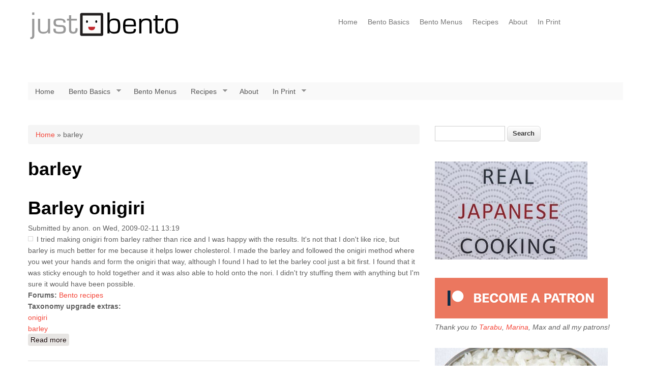

--- FILE ---
content_type: text/html; charset=utf-8
request_url: https://justbento.com/category/tags/barley
body_size: 5827
content:
<!DOCTYPE html>
<html lang="en" dir="ltr"
  xmlns:og="http://ogp.me/ns#"
  xmlns:content="http://purl.org/rss/1.0/modules/content/"
  xmlns:dc="http://purl.org/dc/terms/"
  xmlns:foaf="http://xmlns.com/foaf/0.1/"
  xmlns:rdfs="http://www.w3.org/2000/01/rdf-schema#"
  xmlns:sioc="http://rdfs.org/sioc/ns#"
  xmlns:sioct="http://rdfs.org/sioc/types#"
  xmlns:skos="http://www.w3.org/2004/02/skos/core#"
  xmlns:xsd="http://www.w3.org/2001/XMLSchema#"
  xmlns:schema="http://schema.org/">
<head>
<meta charset="utf-8" />
<link rel="alternate" type="application/rss+xml" title="RSS - barley" href="https://justbento.com/taxonomy/term/274/feed" />
<meta name="viewport" content="width=device-width, initial-scale=1, maximum-scale=1" />
<meta about="/category/tags/barley" typeof="skos:Concept" property="rdfs:label skos:prefLabel" content="barley" />
<link rel="shortcut icon" href="https://justbento.com/hinomaru.ico" type="image/vnd.microsoft.icon" />
<link rel="canonical" href="https://justbento.com/category/tags/barley" />
<link rel="shortlink" href="https://justbento.com/taxonomy/term/274" />
<meta property="og:title" content="barley" />
<meta name="twitter:title" content="barley" />
<meta name="dcterms.title" content="barley" />
<script async src="//pagead2.googlesyndication.com/pagead/js/adsbygoogle.js"></script>
<script>
  (adsbygoogle = window.adsbygoogle || []).push({
    google_ad_client: "ca-pub-7580734718827345",
    enable_page_level_ads: true
  });
</script><title>barley | JustBento</title>
<link type="text/css" rel="stylesheet" href="https://justbento.com/files/bento/css/css_xE-rWrJf-fncB6ztZfd2huxqgxu4WO-qwma6Xer30m4.css" media="all" />
<link type="text/css" rel="stylesheet" href="https://justbento.com/files/bento/css/css_5SA2p0bD1ortG_8tMQfQht1EB-6V_57GPEq6uxolIL0.css" media="all" />
<link type="text/css" rel="stylesheet" href="https://justbento.com/files/bento/css/css_pcTgoCOWZ4MlmgdF9g-eEWvyGZH6HymXVFxLPsp7ecw.css" media="all" />
<link type="text/css" rel="stylesheet" href="https://justbento.com/files/bento/css/css_9WFJO_SXUfdMTRQLV5WGRbmwn0qRDZRNKJ6mYZQTbvQ.css" media="all" />
<script type="text/javascript" src="https://justbento.com/files/bento/js/js_j5W_mDYPYodFoB9SELNeyhZKt2KHVWfaFjhn4SGffDE.js"></script>
<script type="text/javascript" src="https://justbento.com/files/bento/js/js_R9UbiVw2xuTUI0GZoaqMDOdX0lrZtgX-ono8RVOUEVc.js"></script>
<script type="text/javascript" src="https://justbento.com/files/bento/js/js_4gLDpw18nkYRE3a9jc5HcFHa4giqy_SuJAtRGzpRkpw.js"></script>
<script type="text/javascript">
<!--//--><![CDATA[//><!--
(function(i,s,o,g,r,a,m){i["GoogleAnalyticsObject"]=r;i[r]=i[r]||function(){(i[r].q=i[r].q||[]).push(arguments)},i[r].l=1*new Date();a=s.createElement(o),m=s.getElementsByTagName(o)[0];a.async=1;a.src=g;m.parentNode.insertBefore(a,m)})(window,document,"script","https://www.google-analytics.com/analytics.js","ga");ga("create", "UA-783340-3", {"cookieDomain":".justbento.com"});ga("set", "anonymizeIp", true);ga("send", "pageview");
//--><!]]>
</script>
<script type="text/javascript" src="https://justbento.com/files/bento/js/js_ATno7PC8Ybg69IbqUZyROmSPkMjDSxGQJ-orlg693vM.js"></script>
<script type="text/javascript" src="https://justbento.com/files/bento/js/js_38dYfT5tBcNRDpGLvmZst3EvwIKHRrNMAUPl_CmZHoU.js"></script>
<script type="text/javascript">
<!--//--><![CDATA[//><!--
jQuery.extend(Drupal.settings, {"basePath":"\/","pathPrefix":"","ajaxPageState":{"theme":"nexus","theme_token":"flpkM9A9NjwddYB8DXraf__QwB7V_IyFzfVBDX3FTRg","js":{"sites\/all\/modules\/jquery_update\/replace\/jquery\/1.9\/jquery.js":1,"misc\/jquery-extend-3.4.0.js":1,"misc\/jquery-html-prefilter-3.5.0-backport.js":1,"misc\/jquery.once.js":1,"misc\/drupal.js":1,"sites\/all\/modules\/admin_menu\/admin_devel\/admin_devel.js":1,"sites\/all\/modules\/behavior_weights\/behavior_weights.js":1,"sites\/all\/modules\/google_analytics\/googleanalytics.js":1,"0":1,"sites\/all\/libraries\/fontawesome\/js\/all.js":1,"sites\/all\/libraries\/superfish\/jquery.hoverIntent.minified.js":1,"sites\/all\/libraries\/superfish\/supposition.js":1,"sites\/all\/libraries\/superfish\/superfish.js":1,"sites\/all\/libraries\/superfish\/supersubs.js":1,"sites\/all\/modules\/superfish\/superfish.js":1,"sites\/all\/themes\/nexus\/js\/bootstrap.min.js":1,"sites\/all\/themes\/nexus\/js\/superfish.js":1,"sites\/all\/themes\/nexus\/js\/mobilemenu.js":1,"sites\/all\/themes\/nexus\/js\/custom.js":1},"css":{"modules\/system\/system.base.css":1,"modules\/system\/system.menus.css":1,"modules\/system\/system.messages.css":1,"modules\/system\/system.theme.css":1,"modules\/book\/book.css":1,"modules\/comment\/comment.css":1,"modules\/field\/theme\/field.css":1,"modules\/node\/node.css":1,"modules\/poll\/poll.css":1,"modules\/search\/search.css":1,"modules\/user\/user.css":1,"modules\/forum\/forum.css":1,"sites\/all\/modules\/views\/css\/views.css":1,"sites\/all\/modules\/ctools\/css\/ctools.css":1,"modules\/taxonomy\/taxonomy.css":1,"sites\/all\/libraries\/superfish\/css\/superfish.css":1,"sites\/all\/libraries\/superfish\/css\/superfish-navbar.css":1,"sites\/all\/libraries\/superfish\/style\/white.css":1,"sites\/all\/themes\/nexus\/css\/bootstrap.min.css":1,"sites\/all\/themes\/nexus\/css\/flexslider.css":1,"sites\/all\/themes\/nexus\/style.css":1}},"googleanalytics":{"trackOutbound":1,"trackMailto":1,"trackDownload":1,"trackDownloadExtensions":"7z|aac|arc|arj|asf|asx|avi|bin|csv|doc(x|m)?|dot(x|m)?|exe|flv|gif|gz|gzip|hqx|jar|jpe?g|js|mp(2|3|4|e?g)|mov(ie)?|msi|msp|pdf|phps|png|ppt(x|m)?|pot(x|m)?|pps(x|m)?|ppam|sld(x|m)?|thmx|qtm?|ra(m|r)?|sea|sit|tar|tgz|torrent|txt|wav|wma|wmv|wpd|xls(x|m|b)?|xlt(x|m)|xlam|xml|z|zip","trackDomainMode":1},"superfish":{"menu-1":{"id":"1","sf":{"pathClass":"active-trail","animation":{"opacity":"show","height":"show"},"speed":"fast"},"plugins":{"supposition":true,"supersubs":true}}},"urlIsAjaxTrusted":{"\/category\/tags\/barley":true}});
//--><!]]>
</script>
<!--[if lt IE 9]><script src="/sites/all/themes/nexus/js/html5.js"></script><![endif]-->
</head>
<body class="html not-front not-logged-in one-sidebar sidebar-first page-taxonomy page-taxonomy-term page-taxonomy-term- page-taxonomy-term-274">
    <div id="page">
  <header id="masthead" class="site-header container" role="banner">
    <div class="row">
      <div id="logo" class="site-branding col-sm-6">
        <div id="site-logo"><a href="/" title="Home">
          <img src="https://justbento.com/files/bento/justbento-newlogo-aug14sm_2.png" alt="Home" />
        </a></div>        <h1 id="site-title">
          <a href="/" title="Home"></a>
        </h1>
      </div>
      <div class="col-sm-6 mainmenu">
        <div class="mobilenavi"></div>
        <nav id="navigation" role="navigation">
          <div id="main-menu">
            <ul class="menu"><li class="first leaf"><a href="/" title="Home page">Home</a></li>
<li class="collapsed"><a href="/handbook/bento-basics" title="Everything you wanted to know about bentos! ">Bento Basics</a></li>
<li class="leaf"><a href="/bento-menus" title="Examples of complete packed bentos, or bento menus.">Bento Menus</a></li>
<li class="collapsed"><a href="/recipes" title="Bento-friendly recipes">Recipes</a></li>
<li class="leaf"><a href="/handbook/site-information" title="About the JustBento site">About</a></li>
<li class="last collapsed"><a href="/handbook/just-bento-cookbook">In Print</a></li>
</ul>          </div>
        </nav>
      </div>
    </div>
  </header>


  
  
      <div id="header-block">
      <div class="container">
        <div class="row">
          <div class="col-sm-12">
            <div class="region region-header">
  <div id="block-superfish-1" class="block block-superfish">

      
  <div class="content">
    <ul  id="superfish-1" class="menu sf-menu sf-main-menu sf-navbar sf-style-white sf-total-items-6 sf-parent-items-4 sf-single-items-2"><li id="menu-228-1" class="first odd sf-item-1 sf-depth-1 sf-no-children"><a href="/" title="Home page" class="sf-depth-1">Home</a></li><li id="menu-231-1" class="middle even sf-item-2 sf-depth-1 sf-total-children-7 sf-parent-children-0 sf-single-children-7 menuparent"><a href="/handbook/bento-basics" title="Everything you wanted to know about bentos! " class="sf-depth-1 menuparent">Bento Basics</a><ul><li id="menu-2858-1" class="first odd sf-item-1 sf-depth-2 sf-no-children"><a href="/handbook/bento-basics/makis-top-10-bento-rules" class="sf-depth-2">Top 10 Bento Rules</a></li><li id="menu-2859-1" class="middle even sf-item-2 sf-depth-2 sf-no-children"><a href="/handbook/bento-basics/selecting-right-bento-lunch-box" class="sf-depth-2">Selecting the Right Bento Box</a></li><li id="menu-2860-1" class="middle odd sf-item-3 sf-depth-2 sf-no-children"><a href="/handbook/bento-basics/essential-equipment-and-supplies-making-bento-lunches" class="sf-depth-2">Bento Making Equipment and Supplies</a></li><li id="menu-2861-1" class="middle even sf-item-4 sf-depth-2 sf-no-children"><a href="/handbook/bento-basics/keeping-your-bento-lunch-safe" class="sf-depth-2">Bento Safety</a></li><li id="menu-2862-1" class="middle odd sf-item-5 sf-depth-2 sf-no-children"><a href="/handbook/bento-basics/how-freezing-preportioned-rice" class="sf-depth-2">Freezing Pre-cooked Rice </a></li><li id="menu-2863-1" class="middle even sf-item-6 sf-depth-2 sf-no-children"><a href="/handbook/bento-basics/bento-no-39-how-to-fill-bento-box" class="sf-depth-2">How to Pack a Classic Bento Box</a></li><li id="menu-2864-1" class="last odd sf-item-7 sf-depth-2 sf-no-children"><a href="/handbook/bento-basics" class="sf-depth-2">-- More Bento Basics </a></li></ul></li><li id="menu-229-1" class="middle odd sf-item-3 sf-depth-1"><a href="/bento-menus" title="Examples of complete packed bentos, or bento menus." class="sf-depth-1">Bento Menus</a></li><li id="menu-230-1" class="middle even sf-item-4 sf-depth-1 sf-total-children-7 sf-parent-children-0 sf-single-children-7 menuparent"><a href="/recipes" title="Bento-friendly recipes" class="sf-depth-1 menuparent">Recipes</a><ul><li id="menu-2870-1" class="first odd sf-item-1 sf-depth-2 sf-no-children"><a href="/recipes/all" title="All the recipes on Just Bento" class="sf-depth-2">All recipes</a></li><li id="menu-2872-1" class="middle even sf-item-2 sf-depth-2 sf-no-children"><a href="/recipes/by-type/japanese" title="japanese recipes" class="sf-depth-2">Japanese recipes</a></li><li id="menu-2873-1" class="middle odd sf-item-3 sf-depth-2 sf-no-children"><a href="/recipes/by-type/not-japanese" title="not so Japanese recipes" class="sf-depth-2">Not so Japanese recipes</a></li><li id="menu-2876-1" class="middle even sf-item-4 sf-depth-2 sf-no-children"><a href="/recipes/by-type/asian-general" title="Asian (note Japanese) recipes" class="sf-depth-2">Asian recipes</a></li><li id="menu-2875-1" class="middle odd sf-item-5 sf-depth-2 sf-no-children"><a href="/recipes/by-type/staples-stash-jobisai" title="stash, staples, jobisai " class="sf-depth-2">Stash recipes</a></li><li id="menu-2871-1" class="middle even sf-item-6 sf-depth-2 sf-no-children"><a href="/recipes/by-type/vegetarian" title="vegetarian recipes" class="sf-depth-2">Vegetarian recipes</a></li><li id="menu-2874-1" class="last odd sf-item-7 sf-depth-2 sf-no-children"><a href="/recipes/by-type/vegan" title="vegan recipes" class="sf-depth-2">Vegan recipes</a></li></ul></li><li id="menu-236-1" class="middle odd sf-item-5 sf-depth-1 sf-no-children"><a href="/handbook/site-information" title="About the JustBento site" class="sf-depth-1">About</a></li><li id="menu-2854-1" class="last even sf-item-6 sf-depth-1 sf-total-children-2 sf-parent-children-0 sf-single-children-2 menuparent"><a href="/handbook/just-bento-cookbook" class="sf-depth-1 menuparent">In Print</a><ul><li id="menu-2868-1" class="first odd sf-item-1 sf-depth-2 sf-no-children"><a href="/handbook/just-bento-cookbook" class="sf-depth-2">The Just Bento Cookbook</a></li><li id="menu-2869-1" class="last even sf-item-2 sf-depth-2 sf-no-children"><a href="/just-bento-cookbook-2-make-ahead-easy-healthy-lunches-go" class="sf-depth-2">The Just Bento Cookbook 2</a></li></ul></li></ul>  </div>
  
</div> <!-- /.block -->
</div>
 <!-- /.region -->
          </div>
        </div>
      </div>
    </div>
  
    <div id="main-content">
    <div class="container"> 
      <div class="row">
                <div id="primary" class="content-area col-sm-8">
          <section id="content" role="main" class="clearfix">
            <div id="breadcrumbs"><h2 class="element-invisible">You are here</h2><nav class="breadcrumb"><a href="/">Home</a> » barley</nav></div>                                    <div id="content-wrap">
                            <h1 class="page-title">barley</h1>                                                                      <div class="region region-content">
  <div id="block-system-main" class="block block-system">

      
  <div class="content">
    <div class="term-listing-heading"><div id="taxonomy-term-274" class="taxonomy-term vocabulary-vocabulary-7">

  
  <div class="content">
    <span property="rdfs:label skos:prefLabel" content="barley" class="rdf-meta element-hidden"></span>  </div>

</div>
</div>  <article id="node-563" class="node node-forum node-teaser clearfix" about="/forum/barley-onigiri" typeof="sioc:Post sioct:BoardPost">
          <header>
                  <h2 class="title" ><a href="/forum/barley-onigiri">Barley onigiri</a></h2>
            <span property="dc:title" content="Barley onigiri" class="rdf-meta element-hidden"></span>  
              <div class="submitted"><span property="dc:date dc:created" content="2009-02-11T13:19:59+09:00" datatype="xsd:dateTime" rel="sioc:has_creator">Submitted by <span class="username" xml:lang="" typeof="sioc:UserAccount" property="foaf:name" datatype="">anon.</span> on Wed, 2009-02-11 13:19</span></div>
      
          </header>
  <div class="forum-starter-picture"></div>
  <div class="content">
    <div class="field field-name-body field-type-text-with-summary field-label-hidden"><div class="field-items"><div class="field-item even" property="content:encoded">I tried making onigiri from barley rather than rice and I was happy with the results.  It's not that I don't like rice, but barley is much better for me because it helps lower cholesterol.  I made the barley and followed the onigiri method where you wet your hands and form the onigiri that way, although I found I had to let the barley cool just a bit first.  I found that it was sticky enough to hold together and it was also able to hold onto the nori.  I didn't try stuffing them with anything but I'm sure it would have been possible.</div></div></div><div class="field field-name-taxonomy-forums field-type-taxonomy-term-reference field-label-above"><div class="field-label">Forums:&nbsp;</div><div class="field-items"><div class="field-item even" rel="sioc:has_container"><a href="/forum/food-and-drink/bento-recipes" typeof="skos:Concept" property="rdfs:label skos:prefLabel" datatype="">Bento recipes</a></div></div></div><div class="field field-name-taxonomyextra field-type-taxonomy-term-reference field-label-above"><div class="field-label">Taxonomy upgrade extras:&nbsp;</div><div class="field-items"><div class="field-item even"><a href="/category/tags/onigiri" typeof="skos:Concept" property="rdfs:label skos:prefLabel" datatype="">onigiri</a></div><div class="field-item odd"><a href="/category/tags/barley" typeof="skos:Concept" property="rdfs:label skos:prefLabel" datatype="" class="active">barley</a></div></div></div><span property="dc:title" content="Barley onigiri" class="rdf-meta element-hidden"></span>  </div>

      <footer>
            <ul class="links inline"><li class="node-readmore first last"><a href="/forum/barley-onigiri" rel="tag" title="Barley onigiri">Read more<span class="element-invisible"> about Barley onigiri</span></a></li>
</ul>    </footer>
      </article> <!-- /.node -->
  </div>
  
</div> <!-- /.block -->
</div>
 <!-- /.region -->
            </div>
          </section>
        </div>
                  <aside id="sidebar" class="col-sm-4" role="complementary">
           <div class="region region-sidebar-first">
  <div id="block-search-form" class="block block-search">

      
  <div class="content">
    <form action="/category/tags/barley" method="post" id="search-block-form" accept-charset="UTF-8"><div><div class="container-inline">
      <h2 class="element-invisible">Search form</h2>
    <div class="form-item form-type-textfield form-item-search-block-form">
  <label class="element-invisible" for="edit-search-block-form--2">Search </label>
 <input title="Enter the terms you wish to search for." type="text" id="edit-search-block-form--2" name="search_block_form" value="" size="15" maxlength="128" class="form-text" />
</div>
<div class="form-actions form-wrapper" id="edit-actions"><input type="submit" id="edit-submit" name="op" value="Search" class="form-submit" /></div><input type="hidden" name="form_build_id" value="form-muxlF6uNgypHFVFeC1YH8q2LNrinq6gYl6gnFXSpKyI" />
<input type="hidden" name="form_id" value="search_block_form" />
</div>
</div></form>  </div>
  
</div> <!-- /.block -->
<div id="block-block-51" class="block block-block">

      
  <div class="content">
    <div class="sidead_threehundred"><a href="https://www.justhungry.com/real-japanese-cooking"><img src="https://www.justhungry.com/files/images/realjapanesefood_300px.jpg" width="300" height="193" alt="realjapanesefood_300px.jpg" /></a></div>  </div>
  
</div> <!-- /.block -->
<div id="block-block-47" class="block block-block">

      
  <div class="content">
    <div class="sidead">
<a href="https://www.patreon.com/makiwi" target=_blank><img src="https://justbento.com/files/bento/patreon.png" width="340" height="80" alt="Patreon button" title="Support me on Patreon!" /></a>
<br>
<em>Thank you to <a href="https://www.instagram.com/tarabu42/" target=_blank>Tarabu</a>, <a href="twitch.tv/RetroDateNight"  target=_blank>Marina</a>, Max and all my patrons!</em></div>
  </div>
  
</div> <!-- /.block -->
<div id="block-block-37" class="block block-block">

      
  <div class="content">
    <div class="sidead"><a href="/handbook/just-bento-cookbook" title="All about the book!"><img src="/files/bento/images/justbentocookbook_340w.jpg" width="340" height="180" alt="justbentocookbook_340w.jpg" /></a></div>

<div class="sidead"><a href="/just-bento-cookbook-2-make-ahead-easy-healthy-lunches-go" title="All about the sequel!"><img src="/files/bento/justbentocookbook2_340w.jpg" width="340" height="166" alt="justbentocookbook2_340w.jpg" /></a></div>

  </div>
  
</div> <!-- /.block -->
</div>
 <!-- /.region -->
          </aside> 
              </div>
    </div>
  </div>

      <div id="footer-block">
      <div class="container">
        <div class="row">
          <div class="col-sm-12">
            <div class="region region-footer">
  <div id="block-block-48" class="block block-block">

      
  <div class="content">
    <div id="socialicons"><a href="/rss.xml" title="Subscribe via RSS"><i class="fas fa-rss"></i></a>   <a href="https://www.facebook.com/justbento.justhungry" title="Facebook"><i class="fab fa-facebook-square"></i></a>   <a href="https://www.twitter.com/makiwi" title="Twitter"><i class="fab fa-twitter-square"></i></a>    <a href="https://www.instagram.com/makiwi/" title="Instagram"><i class="fab fa-instagram"></i></a>  <a href="https://www.patreon.com/makiwi" title="Patreon"><i class="fab fa-patreon"></i></a>   <a href="https://www.paypal.me/makiwi" title="Paypal"><i class="fab fa-paypal"></i></a>  <a href="https://ko-fi.com/makiwi" title="Ko-fi"><i class="fas fa-coffee"></i></a></div>



  </div>
  
</div> <!-- /.block -->
<div id="block-block-49" class="block block-block">

      
  <div class="content">
    <div id="footerlinks2">Related sites: <a href="https://justhungry.com">Just Hungry</a> | <a href="https://justmyjapan.com">Just My Japan</a> | <a href="http://makikoitoh.com">Makiko Itoh dot com</a></div>
  </div>
  
</div> <!-- /.block -->
<div id="block-block-45" class="block block-block">

      
  <div class="content">
    <div id="footerlinks">&copy;2007-2025 Makiko Itoh. All rights reserved.  <a href="/handbook/site-information" title="About">About the site</a> |  <a href="/handbook/site-information/advertising">Advertising/Support</a>  | 
<a href="/sitemap">Sitemap</a></div>  </div>
  
</div> <!-- /.block -->
</div>
 <!-- /.region -->
          </div>
        </div>
      </div>
    </div>
  
  
  <footer id="colophon" class="site-footer" role="contentinfo">
    <div class="container">
      <div class="row">
        <div class="fcred col-sm-12">
          Copyright &copy; 2025, <a href="/"></a>. Theme by  <a href="http://www.devsaran.com" target="_blank">Devsaran</a>.
        </div>
      </div>
    </div>
  </div>
</div>  </body>
</html>

--- FILE ---
content_type: text/html; charset=utf-8
request_url: https://www.google.com/recaptcha/api2/aframe
body_size: 267
content:
<!DOCTYPE HTML><html><head><meta http-equiv="content-type" content="text/html; charset=UTF-8"></head><body><script nonce="8kGyEkjv7z9oAsgc_N2dJA">/** Anti-fraud and anti-abuse applications only. See google.com/recaptcha */ try{var clients={'sodar':'https://pagead2.googlesyndication.com/pagead/sodar?'};window.addEventListener("message",function(a){try{if(a.source===window.parent){var b=JSON.parse(a.data);var c=clients[b['id']];if(c){var d=document.createElement('img');d.src=c+b['params']+'&rc='+(localStorage.getItem("rc::a")?sessionStorage.getItem("rc::b"):"");window.document.body.appendChild(d);sessionStorage.setItem("rc::e",parseInt(sessionStorage.getItem("rc::e")||0)+1);localStorage.setItem("rc::h",'1766524266141');}}}catch(b){}});window.parent.postMessage("_grecaptcha_ready", "*");}catch(b){}</script></body></html>

--- FILE ---
content_type: text/plain
request_url: https://www.google-analytics.com/j/collect?v=1&_v=j102&aip=1&a=778309042&t=pageview&_s=1&dl=https%3A%2F%2Fjustbento.com%2Fcategory%2Ftags%2Fbarley&ul=en-us%40posix&dt=barley%20%7C%20JustBento&sr=1280x720&vp=1280x720&_u=YEBAAAABAAAAACAAI~&jid=764987182&gjid=713104723&cid=1735262443.1766524265&tid=UA-783340-3&_gid=275293692.1766524265&_r=1&_slc=1&z=1657713175
body_size: -450
content:
2,cG-C705YT6NYK